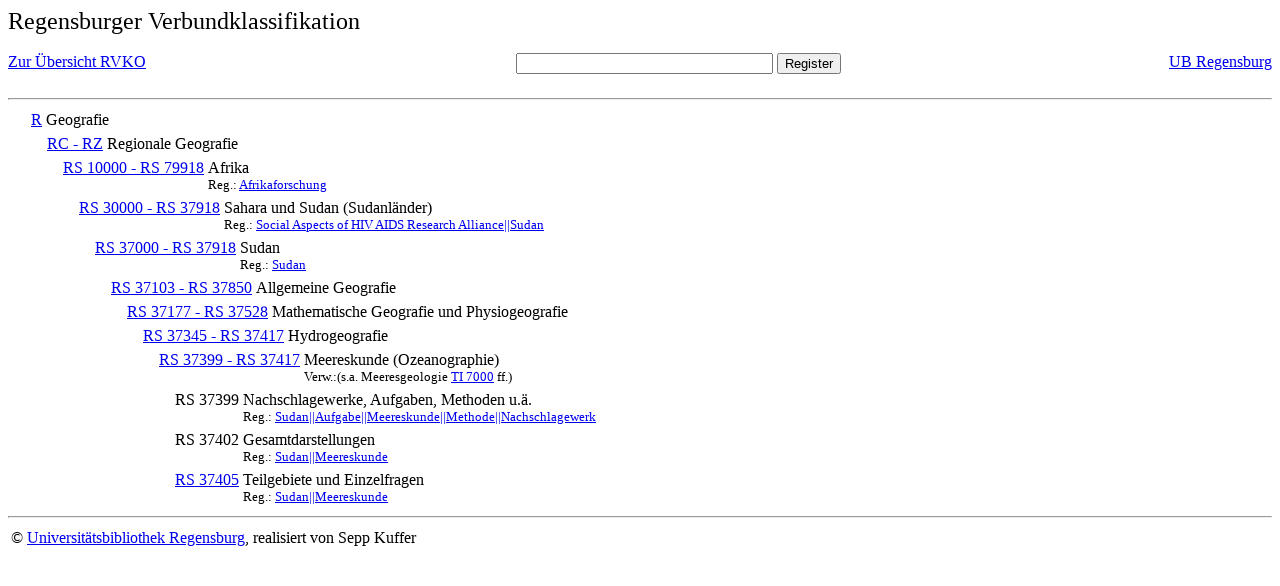

--- FILE ---
content_type: text/html; charset=UTF-8
request_url: https://rvk.uni-regensburg.de/rvko_simple/mynot.php?nt_in=RS+37399+-+RS+37417
body_size: 1325
content:
<HTML>
<HEAD>





<META  http-equiv="Content-Type" content="text/html; charset=utf-8">
<TITLE> RVKO -- einfache WWW-Version </TITLE>
</HEAD> 
<BODY>
  <font size=+2>  Regensburger Verbundklassifikation 
  </font><br> <br> 
  <TABLE BORDER = "0" CELLSPACING = "0" CELLPADDING = "0" WIDTH = "100%">
   <TR>
    <TD VALIGN = "TOP">
     <A HREF = "mynot.php"> Zur &Uuml;bersicht RVKO </A>
    </TD>
    <TD ALIGN = "CENTER">
     <FORM ACTION = "gesamt_register.php#0" METHOD = "POST" accept-charset="UTF-8">
      <INPUT TYPE = "TEXT" NAME = "letters" SIZE = "30">
      <INPUT TYPE = "SUBMIT" VALUE = "Register">
     </FORM>
    </TD>
    <TD ALIGN = "RIGHT" VALIGN = "TOP">
     <A HREF = "http://www.bibliothek.uni-regensburg.de">UB Regensburg</A>
    </TD>
   </TR>
  </TABLE>
  <hr>
<table><tr><td><A NAME="R">&#160;&#160;&#160;&#160;</A></td>
<td valign=top><A HREF = "mynot.php?nt_in=R#R">R</A></td><td> Geografie</td></tr></table>
<table><tr><td><A NAME="RCRZ">&#160;&#160;&#160;&#160;&#160;&#160;&#160;&#160;</A></td>
<td valign=top><A HREF = "mynot.php?nt_in=RC+-+RZ#RCRZ">RC - RZ</A></td><td> Regionale Geografie</td></tr></table>
<table><tr><td><A NAME="RS10000RS79918">&#160;&#160;&#160;&#160;&#160;&#160;&#160;&#160;&#160;&#160;&#160;&#160;</A></td>
<td valign=top><A HREF = "mynot.php?nt_in=RS+10000+-+RS+79918#RS10000RS79918">RS 10000 - RS 79918</A></td><td> Afrika<br>
<font size=-1> Reg.: <A HREF="gesamt_register.php?letters=Afrikaforschung#0">Afrikaforschung</A>
 </font></td></tr></table>
<table><tr><td><A NAME="RS30000RS37918">&#160;&#160;&#160;&#160;&#160;&#160;&#160;&#160;&#160;&#160;&#160;&#160;&#160;&#160;&#160;&#160;</A></td>
<td valign=top><A HREF = "mynot.php?nt_in=RS+30000+-+RS+37918#RS30000RS37918">RS 30000 - RS 37918</A></td><td> Sahara und Sudan (Sudanl&auml;nder)<br>
<font size=-1> Reg.: <A HREF="gesamt_register.php?letters=Social+Aspects+of+HIV+AIDS+Research+Alliance%7C%7CSudan#0">Social Aspects of HIV AIDS Research Alliance||Sudan</A>
 </font></td></tr></table>
<table><tr><td><A NAME="RS37000RS37918">&#160;&#160;&#160;&#160;&#160;&#160;&#160;&#160;&#160;&#160;&#160;&#160;&#160;&#160;&#160;&#160;&#160;&#160;&#160;&#160;</A></td>
<td valign=top><A HREF = "mynot.php?nt_in=RS+37000+-+RS+37918#RS37000RS37918">RS 37000 - RS 37918</A></td><td> Sudan<br>
<font size=-1> Reg.: <A HREF="gesamt_register.php?letters=Sudan#0">Sudan</A>
 </font></td></tr></table>
<table><tr><td><A NAME="RS37103RS37850">&#160;&#160;&#160;&#160;&#160;&#160;&#160;&#160;&#160;&#160;&#160;&#160;&#160;&#160;&#160;&#160;&#160;&#160;&#160;&#160;&#160;&#160;&#160;&#160;</A></td>
<td valign=top><A HREF = "mynot.php?nt_in=RS+37103+-+RS+37850#RS37103RS37850">RS 37103 - RS 37850</A></td><td> Allgemeine Geografie</td></tr></table>
<table><tr><td><A NAME="RS37177RS37528">&#160;&#160;&#160;&#160;&#160;&#160;&#160;&#160;&#160;&#160;&#160;&#160;&#160;&#160;&#160;&#160;&#160;&#160;&#160;&#160;&#160;&#160;&#160;&#160;&#160;&#160;&#160;&#160;</A></td>
<td valign=top><A HREF = "mynot.php?nt_in=RS+37177+-+RS+37528#RS37177RS37528">RS 37177 - RS 37528</A></td><td> Mathematische Geografie und Physiogeografie</td></tr></table>
<table><tr><td><A NAME="RS37345RS37417">&#160;&#160;&#160;&#160;&#160;&#160;&#160;&#160;&#160;&#160;&#160;&#160;&#160;&#160;&#160;&#160;&#160;&#160;&#160;&#160;&#160;&#160;&#160;&#160;&#160;&#160;&#160;&#160;&#160;&#160;&#160;&#160;</A></td>
<td valign=top><A HREF = "mynot.php?nt_in=RS+37345+-+RS+37417#RS37345RS37417">RS 37345 - RS 37417</A></td><td> Hydrogeografie</td></tr></table>
<table><tr><td><A NAME="RS37399RS37417">&#160;&#160;&#160;&#160;&#160;&#160;&#160;&#160;&#160;&#160;&#160;&#160;&#160;&#160;&#160;&#160;&#160;&#160;&#160;&#160;&#160;&#160;&#160;&#160;&#160;&#160;&#160;&#160;&#160;&#160;&#160;&#160;&#160;&#160;&#160;&#160;</A></td>
<td valign=top><A HREF = "mynot.php?nt_in=RS+37399+-+RS+37417#RS37399RS37417">RS 37399 - RS 37417</A></td><td> Meereskunde (Ozeanographie)<br>
<font size=-1> Verw.:(s.a. Meeresgeologie <A HREF="mynot.php?nt_in=TI+7000#TI7000">TI&nbsp;7000</A> ff.) </font></td></tr></table>
<table><tr><td><A NAME="RS37399">&#160;&#160;&#160;&#160;&#160;&#160;&#160;&#160;&#160;&#160;&#160;&#160;&#160;&#160;&#160;&#160;&#160;&#160;&#160;&#160;&#160;&#160;&#160;&#160;&#160;&#160;&#160;&#160;&#160;&#160;&#160;&#160;&#160;&#160;&#160;&#160;&#160;&#160;&#160;&#160;</A></td>
<td valign=top>RS 37399</td><td> Nachschlagewerke, Aufgaben, Methoden u.&auml;.<br>
<font size=-1> Reg.: <A HREF="gesamt_register.php?letters=Sudan%7C%7CAufgabe%7C%7CMeereskunde%7C%7CMethode%7C%7CNachschlagewerk#0">Sudan||Aufgabe||Meereskunde||Methode||Nachschlagewerk</A>
 </font></td></tr></table>
<table><tr><td><A NAME="RS37402">&#160;&#160;&#160;&#160;&#160;&#160;&#160;&#160;&#160;&#160;&#160;&#160;&#160;&#160;&#160;&#160;&#160;&#160;&#160;&#160;&#160;&#160;&#160;&#160;&#160;&#160;&#160;&#160;&#160;&#160;&#160;&#160;&#160;&#160;&#160;&#160;&#160;&#160;&#160;&#160;</A></td>
<td valign=top>RS 37402</td><td> Gesamtdarstellungen<br>
<font size=-1> Reg.: <A HREF="gesamt_register.php?letters=Sudan%7C%7CMeereskunde#0">Sudan||Meereskunde</A>
 </font></td></tr></table>
<table><tr><td><A NAME="RS37405">&#160;&#160;&#160;&#160;&#160;&#160;&#160;&#160;&#160;&#160;&#160;&#160;&#160;&#160;&#160;&#160;&#160;&#160;&#160;&#160;&#160;&#160;&#160;&#160;&#160;&#160;&#160;&#160;&#160;&#160;&#160;&#160;&#160;&#160;&#160;&#160;&#160;&#160;&#160;&#160;</A></td>
<td valign=top><A HREF = "mynot.php?nt_in=RS+37405#RS37405">RS 37405</A></td><td> Teilgebiete und Einzelfragen<br>
<font size=-1> Reg.: <A HREF="gesamt_register.php?letters=Sudan%7C%7CMeereskunde#0">Sudan||Meereskunde</A>
 </font></td></tr></table>
  <hr>
  <TABLE WIDTH = "100%">
   <TR>
    <TD>
     &copy; <A HREF = "https://www.bibliothek.uni-regensburg.de">Universit&auml;tsbibliothek Regensburg</A>, 
     realisiert von Sepp Kuffer
    </TD>
    <TD>
    </TD>
   </TR>
  </TABLE>
 </BODY>
</HTML>

